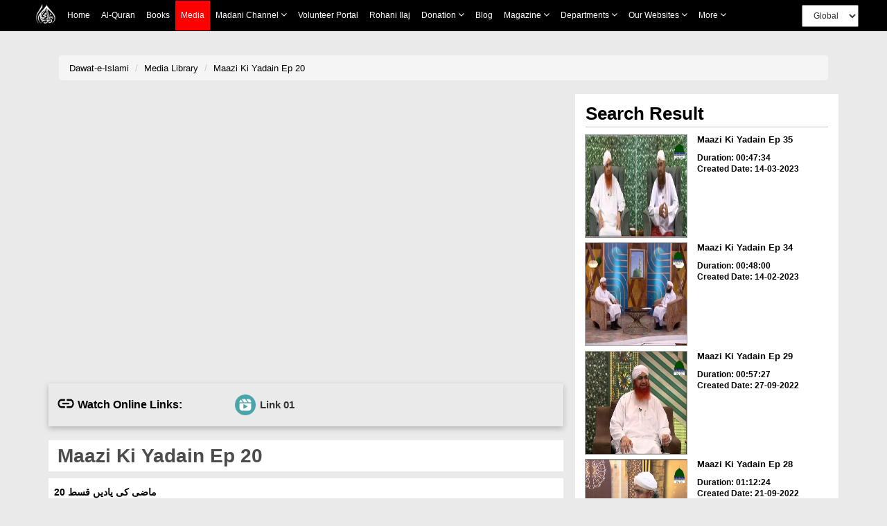

--- FILE ---
content_type: text/css
request_url: https://resources.dawateislami.net/medialibrary/css/themes/maccaco/projekktor.style.css?1.7.2
body_size: 2895
content:
/*
Theme Name: MACCACO
Theme URI: http://www.projekktor.com/downloads
Description: this theme is a screenr clone
Version: 2.2
Author: Michel Maillard
Author URI: http://www.porkhead.org
*/


/***************************************
general
***************************************/
.projekktor {
    background-color: #000; 
    font-family: 'Lucida Grande', 'Trebuchet MS', Arial, Sans-Serif;
    font-size: 12px;
    font-weight: bold;
    text-transform:uppercase;
    padding:0;
    display:block;
    position: relative;
    overflow: hidden;
    width: 400px;
}

.pptestcard {
    background: url("noise.gif") center center repeat;
    width: 100%;
    height: 100%;
    color: #fff;
    font-size: 18px;
    overflow: hidden;
}

.pptestcard p {
    background-color: #3b393e;
    width: 60%;
    margin: auto;
    line-height: 25px;
    position: relative;
    top: 25%;
    padding: 10px;
    border:5px solid #000;
    text-align: center;
}


/***************************************
display plugin
***************************************/
.ppdisplay {
    background-color: #000; 
    position: relative !important;
    top: 0;
    left: 0;
    width: 100%;
    height: 100%;
    margin: 0;
    padding: 0;

}

.ppdisplay .inactive,
.ppstart.inactive,
.ppbuffering.inactive {
    display: none;
}

.ppstart {
    position: absolute;
    left: 50%;
    bottom: 50%;
    margin-left:-45px;
    margin-bottom: -38px;
    cursor: pointer;
    height: 84px;
    width: 84px;
    display: block;
    padding: 0px;
    background: url("start.png") no-repeat left top transparent;
}
.ppstart:hover {
    background: url("start.png") no-repeat left bottom transparent;
}
.ppstart:active {
    background: url("start.png") no-repeat left -169px transparent;
}

.ppbuffering {    
    position: absolute;
    left: 50%;
    bottom: 50%;
    margin-left:-45px;
    margin-bottom: -38px;
    display: block;
    z-index:9010;
    padding: 0px;
    background: url("buffering.gif") no-repeat center center #000;
    height: 84px;
    width: 84px;
    -moz-border-radius: 15px;
    -webkit-border-radius: 15px;
    border-radius: 15px;    
}


/***************************************
controlbar plugin
***************************************/
.ppcontrols {
    position: absolute;
    bottom: 0;
    right:0;
    display: block;
    width: 100%;
    height: 36px;
    background: #2e2d2d; /* Old browsers */
    background: -moz-linear-gradient(top,  #2e2d2d 0%, #0f0e0e 100%); /* FF3.6+ */
    background: -webkit-gradient(linear, left top, left bottom, color-stop(0%,#2e2d2d), color-stop(100%,#0f0e0e)); /* Chrome,Safari4+ */
    background: -webkit-linear-gradient(top,  #2e2d2d 0%,#0f0e0e 100%); /* Chrome10+,Safari5.1+ */
    background: -o-linear-gradient(top,  #2e2d2d 0%,#0f0e0e 100%); /* Opera 11.10+ */
    background: -ms-linear-gradient(top,  #2e2d2d 0%,#0f0e0e 100%); /* IE10+ */
    background: linear-gradient(to bottom,  #2e2d2d 0%,#0f0e0e 100%); /* W3C */
    filter: progid:DXImageTransform.Microsoft.gradient( startColorstr='#2e2d2d', endColorstr='#0f0e0e',GradientType=0 ); /* IE6-9 */
    border-style:solid;
    border-color:#413e3e;
    border-width:1px 0;
    padding: 0;
    margin:0;
}

.ppcontrols .active {
    display: block;
}

.ppcontrols .inactive {
    display: none;
}

.projekktor.notransitions .ppcontrols.active {
    display: block;
}

.projekktor.notransitions .ppcontrols.inactive {
    display: none;
}


.ppcontrols.active {
    filter: alpha(opacity=100);    
    -moz-opacity: 1;
    -khtml-opacity: 1;
    opacity: 1;
    -webkit-backface-visibility: hidden;
    -webkit-transform:translate3d(0,0,0);    
    -webkit-transition: opacity 0.1s linear;
    -moz-transition: opacity 0.1s linear;
    -o-transition: opacity 0.1s linear;
    transition: opacity 0.1s linear;    
}


.ppcontrols.inactive {
    filter: alpha(opacity=0);        
    -moz-opacity: 0;
    -khtml-opacity: 0;
    opacity: 0;
    filter: alpha(opacity=0);
    -webkit-backface-visibility: hidden;
    -webkit-transform:translate3d(0,0,0);    
    -webkit-transition: opacity 0.5s linear;
    -moz-transition: opacity 0.5s linear;
    -o-transition: opacity 0.5s linear;
    transition: opacity 0.5s linear;
}

.ppcontrols ul {
    list-style-type: none;   
}

.ppcontrols ul.left {
    position: relative;
    top: 0;
    left: 0;
    padding: 0;
    margin:0;
} 

.ppcontrols ul.right { 
    position: relative;
    top: 0;
    right: 0;
    padding: 0;
    margin:0;    
}

.ppcontrols ul.bottom {
    position: relative;
    top: 31px;
    left: 0;
    padding: 0;
    margin:0;
}


.ppcontrols ul.left li {
    float: left;
    position: relative;
}

.ppcontrols ul.right li {
    float: right;
    position: relative;    
}

/* PLAY / PAUSE - left */
.ppplay,
.pppause  {
    background: url("maccaco.png") no-repeat left top transparent;
    width: 30px;
    height: 30px;
    cursor: pointer;
    border-right: 1px solid #000;
}

.ppplay:hover {
    background: url("maccaco.png") no-repeat left -35px transparent;
}
.ppplay:active {
    background: url("maccaco.png") no-repeat left -36px transparent;
}

.pppause {
    background: url("maccaco.png") no-repeat left -70px transparent;
}

.pppause:hover {
    background: url("maccaco.png") no-repeat left -105px transparent;
}

.pppause:active {
    background: url("maccaco.png") no-repeat left -106px transparent;
}



/* Enter / Exit Fullscreen - right */
.projekktor.audio .ppfsenter,
.projekktor.audio .ppfsexit {
    display: none;
}

.ppfsenter,
.ppfsexit  {    
    width: 30px;
    height: 30px;
    background: url("maccaco.png") no-repeat right top transparent;
    cursor: pointer;
    border-left: 1px solid #413e3e;
}
.ppfsenter:hover {
    background: url("maccaco.png") no-repeat right -35px transparent;
}
.ppfsenter:active {
    background: url("maccaco.png") no-repeat right -36px transparent;
}
.ppfsexit {
    background: url("maccaco.png") no-repeat right -70px transparent;
}
.ppfsexit:hover {
    background: url("maccaco.png") no-repeat right -105px transparent;
}
.ppfsexit:active {
    background: url("maccaco.png") no-repeat right -106px transparent;
}



/* Unmute / Max volume - right */
.ppvmax {
    width: 30px;
    height: 30px;
    border-right: 1px solid #000;    
    border-left:none; 
    background: url("maccaco.png") no-repeat -842px top transparent;
}

.ppvmax:hover  {
    background: url("maccaco.png") no-repeat -842px -35px transparent;
}
.ppvmax:active  {
    background: url("maccaco.png") no-repeat -842px -36px transparent;
}



/* Mute / Min volume - right */
.ppmute  {
    width: 29px;
    height: 30px;    
    border-left:1px solid #413e3e;
    background: url("maccaco.png") no-repeat -750px top transparent;
}
.ppmute:hover  {
    background: url("maccaco.png") no-repeat -750px -35px transparent;
}
.ppmute:active  {
    background: url("maccaco.png") no-repeat -750px -36px transparent;
}



/* volume slider - right */
.ppvslider {
    margin: 13px 5px;
    height: 16px;
    width: 60px;
    background: url("maccaco.png") no-repeat -781px -13px transparent;
}

.ppvmarker {
    position: relative;
    right:0;
    left: 0;
    height: 6px;
    width: 100%;
    background: url("maccaco.png") no-repeat -634px -13px transparent;
}

.ppvknob  {
    cursor: pointer;
    z-index: 201;
    position: relative;
    background: url("maccaco.png") no-repeat -699px -5px transparent;
    top: -13px;
    left:0;
    width: 6px;
    height: 20px;
    padding: 0;

}



/* time / time left */
.pptimeleft {    
    color: #fff;
    width: 130px;
    line-height: 30px;
    height: 30px;
    border-left: 1px solid #413e3e;
    border-right: 1px solid #000;
    text-align: center;
    overflow: hidden;
}

/* special for single
.pptimeleft {
background: url("maccaco.png") no-repeat -91px top transparent;
}
*/



/* lo / hi quality toggle */
.pploquality, .pphiquality {
    background: url("maccaco.png") no-repeat -60px -72px transparent;
    width: 30px;
    height: 30px;
    cursor: pointer;
    border-left:1px solid #413e3e;
    border-right:1px solid #000;    
}

.pphiquality:hover {
    background: url("maccaco.png") no-repeat -32px -106px transparent;
}

.pploquality {
    background: url("maccaco.png") no-repeat -32px -72px transparent;
}

.pploquality:hover {
    background: url("maccaco.png") no-repeat -32px -106px transparent;
}

.pphiquality:active, .pploquality:active  {
    background: url("maccaco.png") no-repeat -32px -105px transparent;
}




/* previous / next item */
.ppnext,
.ppprev {
    display:block;
    background: url("maccaco.png") no-repeat -59px top transparent;
    width: 30px;
    height: 30px;
    cursor: pointer;
    border-left:1px solid #413e3e;
    border-right:1px solid #000;
}
.ppnext { border-right:none;}
.ppnext:hover {
    background: url("maccaco.png") no-repeat -59px -35px transparent;
}
.ppnext:active {
    background: url("maccaco.png") no-repeat -59px -36px transparent;
}

.ppprev {
    background: url("maccaco.png") no-repeat -32px top transparent;
}

.ppprev:hover {
    background: url("maccaco.png") no-repeat -32px -35px transparent;
}
.ppprev:active {
    background: url("maccaco.png") no-repeat -32px -36px transparent;
}


.pploop,
.pploop .on,
.pploop .off {
    display:block;
    line-height: 30px;
    color: #fff;
    width: 30px;
    height: 30px;
    cursor: pointer;
    border-left:1px solid #413e3e;
    border-right:1px solid #000;
}

.pploop.off {
    color: #ccc;
}

/* Scrubber, Playhead and fluff */
.ppscrubber {
    position: absolute;
    height: 5px;
    width: 100%;
    background: url("maccaco-load.gif") repeat-x left top transparent;
    left: 0;
    margin: 0;
    padding: 0;
    border-bottom: 1px solid #000;
}

.audio .ppscrubber {
    background: url("maccaco-load-static.png") repeat-x left top transparent;
}



.ppscrubberdrag {
    cursor: pointer;
    z-index: 302;
    position: absolute;
    background-color: transparent;    
    top:0;
    left:0;
    height: 5px;
    width: 100%;    
}

.ppplayhead, .pploaded {
    position: absolute;
    display: block;
    left: 0;
    bottom: 0;
    height: 5px;
    width: 1px;
    background-color:#888B8C;
    cursor: pointer;
    z-index: 301;
    -webkit-backface-visibility: hidden;
    -webkit-transform:translate3d(0,0,0);    
    -webkit-transition: width 0.1s linear;
    -moz-transition: width 0.1s linear;
    -o-transition: width 0.1s linear;
    transition: width 0.1s linear;        
}

.ppcuepoint {
    position: absolute;
    height: 5px;
    width: 5px;
    background-color: yellow;
    top: 0;
    left: 0;
    margin: 0;
    padding: 0;
    z-index: 302;
}

.ppcuepoint:hover {
    background-color: red;
    cursor: pointer;
}

.pploaded {
    position: relative;    
    z-index: 10;
    background: rgb(65, 62, 62) ;
    opacity: 0.8;
    filter: alpha(opacity = 80);
    -ms-filter:"progid:DXImageTransform.Microsoft.Alpha(Opacity=80)";
}

.ppplayhead {
    margin-top: -5px;
}


.ppscrubbertip {
    padding: 3px;
    position: absolute;
    top: -30px;
    left: 25px;
    font-size: 11px;
    line-height: 15px;
    color: #fdfdfd;
    background: #2e2d2d;
    z-index: 10;
    display: none;
}
.ppscrubbertip:after {
	top: 100%;
	border: solid transparent;
	content: " ";
	height: 0;
	width: 0;
	position: absolute;
	pointer-events: none;
}

.ppscrubbertip:after {
	border-color: rgba(2, 28, 79, 0);
	border-top-color: #333;
	border-width: 5px;
	left: 50%;
	margin-left: -5px;
}


/* Context Menu */
.ppcontextmenu.active {
    display: block;
}
.ppcontextmenu.inactive {
    display: none;
}
.ppcontextmenu  {
    background: none repeat scroll 0 0 #FFFFFF;
    list-style: none outside none;
    border: 1px solid #CCCCCC;
    border-radius: 2px 2px 2px 2px;
    margin: 4px 0;
    outline: medium none;
    overflow: auto;
    padding: 6px 0;
    position: absolute;
    z-index: 2147483647;
    margin: 0;
    padding: 0;
    top: 0;
    left: 0;
}

.ppcontextmenu li {
    color: #333;
    cursor: pointer;
    display: block;
    margin: 0;
    padding: 6px 20px;
    text-decoration: none;
    white-space: nowrap;
    word-wrap: normal;
}

.ppcontextmenu li:hover {
    color: #fff;
    background-color: #333;
}


/****************************
/* VAST ad plugin specific */
/***************************/
.ppad .left,
.ppad .right {
    display: none;
    border: none;
}

.ppad .ppcontrols {
    background: transparent;
    border: none;
}

.ppad .ppadtitle {
    position: absolute;
    bottom: 2%;
    left: 2%;
    border: none;    
}

.ppadskip {
    position: absolute;
    padding-top: 2px;
    bottom: -10px;
    right: 0px;
    width: 85%;
    height: 28px;
    background-color: transparent;
    color: #fdfdfd;
}

.ppskip.locked {
    background-color: red;
}

.ppskip.unlocked {
    cursor: pointer;
    color: #00B0FF;
}


.pppostad .ppprev.active {
    display: none;
}

.ppadoverlay.inactive {
    display: none;
}


/****************************
/* Subtitles plugin specific */
/***************************/
.pptracksbtn.inactive,
.pptracks.inactive {
    display: none;
}

.pptracksbtn.active,
.pptracks.active {
    display: block;
}

.pptracks span {
    position: relative;
}

.pptracksbtn.on,
.pptracksbtn.off {
    background: url("maccaco.png") no-repeat -120px -72px transparent;
    width: 30px;
    height: 30px;
    cursor: pointer;
    border-left:1px solid #413e3e;
    border-right:1px solid #000;    
}

.pptracksbtn.on {
    background: url("maccaco.png") no-repeat -92px -72px transparent;
}

.pptracksbtn:hover {
    background: url("maccaco.png") no-repeat -118px -106px transparent;
}

.pptracks  {
    text-align: center;
    position: absolute;
    bottom: 0;
    left: 0;
    width: 100%;
    height: auto;
    overflow: hidden;
    color: #fdfdfd;
    background:rgb(0,0,0);
    background: transparent\9;
    background:rgba(0,0,0,0.6);
    filter:progid:DXImageTransform.Microsoft.gradient(startColorstr=#99000000,endColorstr=#99000000);
    zoom: 1;
    padding: 5px 0;
    z-index: 1000;
}

.pptracks.shifted {
    bottom: 38px;
}

